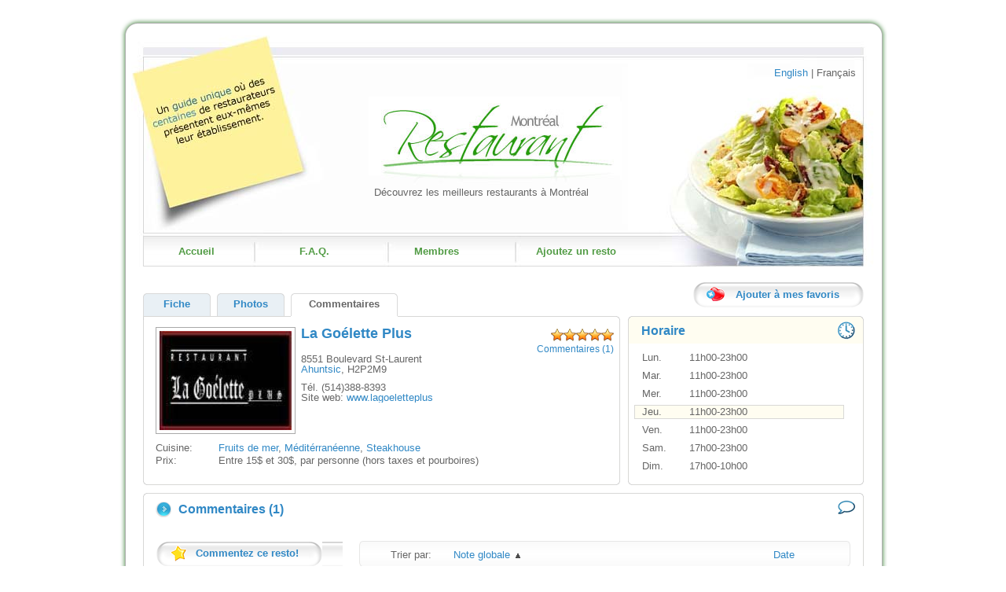

--- FILE ---
content_type: text/html
request_url: http://www.restaurant-montreal.com/fr/ahuntsic/172-la-goelette-plus/commentaires.html?order=1&sort=0
body_size: 3576
content:
<!DOCTYPE html PUBLIC "-//W3C//DTD XHTML 1.0 Strict//EN" "http://www.w3.org/TR/xhtml1/DTD/xhtml1-strict.dtd">
<html>
<head>
<title>Restaurant Montreal - La Goélette Plus - Commentaires (page 1)</title>
<meta name="description" content="Commentaires sur le restaurant La Goélette Plus &agrave; Montréal (quartier Ahuntsic) - Page 1">
<meta name="keywords" content="commentaire &eacute;valuation opinion restaurant La Goélette Plus ahuntsic">
<meta http-equiv="Content-Type" content="text/html; charset=iso-8859-1"/>
<link href="/fr/style.css" rel="stylesheet" type="text/css" />
<!--[if IE]> <style type="text/css"> @import url(/fr/style_ie.css); </style> <![endif]-->
<!--[if lte IE 6]> <style type="text/css"> @import url(/fr/style_ie6.css); </style> <![endif]-->
<link rel="shortcut icon" href="/favicon.ico" type="image/x-icon" />
<script src="/fr/switch.js" language="javascript" type="text/javascript"></script>
<script src="/fr/scroll_hours.js" language="javascript" type="text/javascript"></script>
</head>

<body id="restaurant" onload="scrollRestaurantHours(3);">
<script type="text/javascript">
window.google_analytics_uacct = "UA-139527-11";
</script>	<div id="site_center">
		<div id="main">
			
			<!-- Header -->
			<div class="outerbox_top"></div>

<div id="header">

	<div class="row_1">
						<a href="/en/ahuntsic/172-la-goelette-plus/reviews.html?order=1&sort=0">English</a>
						 | Fran&ccedil;ais
	</div>
	<div class="row_2" onclick="document.location.href='http://www.restaurant-montreal.com/fr'">
		<h1>Restaurant Montr&eacute;al</h1>
		<h2>D&eacute;couvrez les meilleurs restaurants &agrave; Montr&eacute;al</h2>
	</div>
	
</div>			
			<!-- Menu -->
			<div id="menu">
	
	<div class="options">
		<div class="option option_1"><a href="/fr/">Accueil</a></div>
		<div class="option option_2"><a href="/fr/faq.php">F.A.Q.</a></div>
		<div class="option option_3"><a href="/fr/members.php">Membres</a></div>
		<div class="option option_4"><a href="/fr/register_owner.php">Ajoutez un resto</a></div>
		<div class="clear"></div>	
	</div>
		
</div>			
			<!-- Content -->				
			<div id="content">
						
				<!-- Restaurant info (begin) -->
				<div class="restaurant_info">
				
						<div class="favorite_button">
		<form action="/fr/register_user.php" method="post" name="FavoriteForm">
			<div class="button button_white"><img src="/fr/images/button_white_left.gif"/><img src="/fr/images/icon_heart.gif"/><input type="submit" class="button_white" name="SubmitFavorite" value="Ajouter &agrave; mes favoris" alt="Ajouter &agrave; mes restaurants favoris" /><img src="/fr/images/button_white_right.gif"/></div>
		</form>
	</div>

<div style="margin-top:-20px;">
	<div class="restaurant_header">

			
		<!-- Tabs de recherche -->
		<div class="tabs">
						<div id="tabs[1]" class="tab tab_unselected" onmouseover="SwitchTab('tabs', 1);" onmouseout="SwitchTab('tabs', 3);">
								<div id="tabs_tl[1]" class="tlb"></div>
				<div id="tabs_tc[1]" class="tcb" style="width:70px;"><a href="/fr/ahuntsic/172-la-goelette-plus.html">Fiche</a></div>
				<div id="tabs_tr[1]" class="trb"></div>
				<div class="clear"></div>
			</div>
						<div class="spacer_vert_10"></div>
			<div id="tabs[2]" class="tab tab_unselected" onmouseover="SwitchTab('tabs', 2);" onmouseout="SwitchTab('tabs', 3);">
								<div id="tabs_tl[2]" class="tlb"></div>
				<div id="tabs_tc[2]" class="tcb" style="width:70px;"><a href="/fr/ahuntsic/172-la-goelette-plus/photos.html">Photos</a></div>
				<div id="tabs_tr[2]" class="trb"></div>
				<div class="clear"></div>
			</div>
						<div class="spacer_vert_10"></div>
			<div id="tabs[3]" class="tab tab_selected">
								<div id="tabs_tl[3]" class="tlw"></div>
				<div id="tabs_tc[3]" class="tcw" style="width:120px;">Commentaires</div>
				<div id="tabs_tr[3]" class="trw"></div>
				<div class="clear"></div>
			</div>
			<div class="clear"></div>					
		</div>
	
		<!-- Resume -->
		<div class="summary">
			<div class="btlws up_1"></div><div class="btcw up_1 summary_borders"></div><div class="btrw up_1"></div><div class="clear"></div>
				
			<div class="bmw summary_center">
				<div class="logo"><img src="/fr/getlogo.php?id=172" /></div>
				
				<div class="fleft">
					<div class="info">
						<div class="title">
							La Goélette Plus						</div>
						<div class="address">
							8551 Boulevard St-Laurent<br />
							<a href="/fr/ahuntsic/restaurants.html">Ahuntsic</a>, H2P2M9						</div>
					</div>
					
					<div class="eval">
														<div class="stars"><img src="/fr/images/star_yellow.gif" /><img src="/fr/images/star_yellow.gif" /><img src="/fr/images/star_yellow.gif" /><img src="/fr/images/star_yellow.gif" /><img src="/fr/images/star_yellow.gif" /></div>
								<div class="comments"><a href="/fr/ahuntsic/172-la-goelette-plus/commentaires.html">Commentaires (1)</a></div>
											</div>
					
					<div class="clear"></div>
					
					<div class="contact">
						T&eacute;l. (514)388-8393													<br />
							Site web: <a href="http://www.lagoeletteplus" target="_blank" rel="nofollow">www.lagoeletteplus</a>
											</div>
					
				</div>
				<div class="clear"></div>

				<div class="add_info">
					<div class="cat_title">Cuisine:</div>
					<div class="cat_value">
						<a href="/fr/cuisine/35-fruits-de-mer.html">Fruits de mer</a>, <a href="/fr/cuisine/50-mediterraneenne.html">Méditérranéenne</a>, <a href="/fr/cuisine/60-steakhouse.html">Steakhouse</a>					</div>
					<div class="clear"></div>
					
										
					<div class="cat_title">Prix:</div>
					<div class="cat_value">Entre 15$ et 30$, par personne (hors taxes et pourboires)</div>
					<div class="clear"></div>						
				</div>						
			</div>	
			
			<div class="bblw"></div><div class="bbcw summary_borders"></div><div class="bbrw"></div><div class="clear"></div>
		</div>
		
	</div>
	
	<!-- Horaire -->					
	<div class="schedule">
		<div class="btly"></div><div class="btcy schedule_borders"></div><div class="btry"></div><div class="clear"></div>
		<div class="bmy schedule_center"><div class="title">Horaire</div><div class="icon"><img src="/fr/images/icon_clock.gif" /></div><div class="clear"></div></div>
		<div class="bmw schedule_center">
			<div id="restaurantHours" class="hours">
								<div class="indent" onmouseover="document.getElementById('day_3').className='day'; document.getElementById('day_0').className='today';" onmouseout="document.getElementById('day_0').className='day'; document.getElementById('day_3').className='today';"><div id="day_0" class="day"><div class="cat_title">Lun.</div><div class="cat_value">11h00-23h00</div><div class="clear"></div></div></div>
								<div class="indent" onmouseover="document.getElementById('day_3').className='day'; document.getElementById('day_1').className='today';" onmouseout="document.getElementById('day_1').className='day'; document.getElementById('day_3').className='today';"><div id="day_1" class="day"><div class="cat_title">Mar.</div><div class="cat_value">11h00-23h00</div><div class="clear"></div></div></div>
								<div class="indent" onmouseover="document.getElementById('day_3').className='day'; document.getElementById('day_2').className='today';" onmouseout="document.getElementById('day_2').className='day'; document.getElementById('day_3').className='today';"><div id="day_2" class="day"><div class="cat_title">Mer.</div><div class="cat_value">11h00-23h00</div><div class="clear"></div></div></div>
								<div class="indent" onmouseover="document.getElementById('day_3').className='day'; document.getElementById('day_3').className='today';" onmouseout="document.getElementById('day_3').className='day'; document.getElementById('day_3').className='today';"><div id="day_3" class="today"><div class="cat_title">Jeu.</div><div class="cat_value">11h00-23h00</div><div class="clear"></div></div></div>
								<div class="indent" onmouseover="document.getElementById('day_3').className='day'; document.getElementById('day_4').className='today';" onmouseout="document.getElementById('day_4').className='day'; document.getElementById('day_3').className='today';"><div id="day_4" class="day"><div class="cat_title">Ven.</div><div class="cat_value">11h00-23h00</div><div class="clear"></div></div></div>
								<div class="indent" onmouseover="document.getElementById('day_3').className='day'; document.getElementById('day_5').className='today';" onmouseout="document.getElementById('day_5').className='day'; document.getElementById('day_3').className='today';"><div id="day_5" class="day"><div class="cat_title">Sam.</div><div class="cat_value">17h00-23h00</div><div class="clear"></div></div></div>
								<div class="indent" onmouseover="document.getElementById('day_3').className='day'; document.getElementById('day_6').className='today';" onmouseout="document.getElementById('day_6').className='day'; document.getElementById('day_3').className='today';"><div id="day_6" class="day"><div class="cat_title">Dim.</div><div class="cat_value">17h00-10h00</div><div class="clear"></div></div></div>
							</div>
		</div>
		<div class="bblw"></div><div class="bbcw schedule_borders"></div><div class="bbrw"></div><div class="clear"></div>
	</div>
	
	<div class="clear"></div>
</div>				
					<!-- Commentaires sur le restaurant -->
					<div class="restaurant_comments">
						<div class="btlw"></div><div class="btcw restaurant_comments_borders"></div><div class="btrw"></div><div class="clear"></div>
												<div class="bmw restaurant_comments_center">
							<div class="title">Commentaires (1)</div><div class="icon"><img src="/fr/images/icon_caption.gif" /></div>
							<div class="clear"></div>
						</div>
						<div class="bmw restaurant_comments_center">
							<div class="indent">
								<div class="button button_white">
									<img src="/fr/images/button_white_left.gif"/><img src="/fr/images/icon_star.gif"/><div class="link"><a href="/fr/register_user.php">Commentez ce resto!</a></div><img src="/fr/images/button_white_right.gif"/><div class="clear"></div>
								</div>
								<div class="sort">
									<div class="sort_by">Trier par:</div>
									<div class="evaluation">
										<a href="/fr/ahuntsic/172-la-goelette-plus/commentaires.html?order=1&sort=1">Note globale</a><img src="/fr/images/bullet_triangle_up.gif" />									</div>
									<div class="date">
										<a href="/fr/ahuntsic/172-la-goelette-plus/commentaires.html?order=2&sort=1">Date</a>									</div>
									<div class="clear"></div>
								</div>
								<div class="clear"></div>
							</div>
							
														<div class="comment">
 								<fieldset>
									  									<legend align="right">26 mars 2017</legend>
									
									<div class="user_info">
										<div class="avatar"><img src="/fr/images/avatars/big/head_men_24.gif" /></div>
										<div class="info">
											apaquette											<div class="links">
												<a href="/fr/user_comments.php?u=764">Commentaires</a> (1 <img src="/fr/images/icon_caption_small.gif" />)<br />
												<a href="/fr/user_comments.php?u=764">Favoris</a> (1 <img src="/fr/images/icon_heart_small.gif" />)
											</div>
										</div>
										<div class="clear"></div>
										<div class="eval">
											<div class="cat_title"><b>Note globale:</b></div><div class="cat_value"><img src="/fr/images/star_yellow.gif" /><img src="/fr/images/star_yellow.gif" /><img src="/fr/images/star_yellow.gif" /><img src="/fr/images/star_yellow.gif" /><img src="/fr/images/star_yellow.gif" /></div><div class="clear"></div>
											<br />
											<div class="cat_title">+ Nourriture:</div><div class="cat_value"><img src="/fr/images/star_yellow.gif" /><img src="/fr/images/star_yellow.gif" /><img src="/fr/images/star_yellow.gif" /><img src="/fr/images/star_yellow.gif" /><img src="/fr/images/star_yellow.gif" /></div><div class="clear"></div>
											<div class="cat_title">+ Prix:</div><div class="cat_value"><img src="/fr/images/star_yellow.gif" /><img src="/fr/images/star_yellow.gif" /><img src="/fr/images/star_yellow.gif" /><img src="/fr/images/star_yellow.gif" /><img src="/fr/images/star_yellow.gif" /></div><div class="clear"></div>
											<div class="cat_title">+ Service:</div><div class="cat_value"><img src="/fr/images/star_yellow.gif" /><img src="/fr/images/star_yellow.gif" /><img src="/fr/images/star_yellow.gif" /><img src="/fr/images/star_yellow.gif" /><img src="/fr/images/star_yellow.gif" /></div><div class="clear"></div>
											<div class="cat_title">+ Ambiance:</div><div class="cat_value"><img src="/fr/images/star_yellow.gif" /><img src="/fr/images/star_yellow.gif" /><img src="/fr/images/star_yellow.gif" /><img src="/fr/images/star_yellow.gif" /><img src="/fr/images/star_yellow.gif" /></div><div class="clear"></div>
										</div>	
									</div>
									
									<div class="text heart">
										Cela faisait longtemps que je voulais essayer ce restaurant. Pas beaucoup de commentaires a lire et ceux qui se sont prononc&eacute;s ne m'inspiraient pas beaucoup. Alors hier soir, comme ce restaurant n'est qu'a 10 minutes de chez moi ma femme et moi avons r&eacute;serv&eacute; pour 2. Quelle bonne d&eacute;cision !!! Accueil chaleureux et courtois, ambiance d&eacute;contract&eacute;. D&eacute;cor sobre tout en propret&eacute;. Nous avons opt&eacute; pour le sp&eacute;cial festin pour 2 terre &amp; mer et dieu que nous avons aim&eacute; notre repas. De l'entr&eacute;e au dessert tout &eacute;tait d'une fra&icirc;cheur et d'une qualit&eacute; exemplaire. Et que dire du service impeccable de Caroline (qui est la depuis 27 ans) nous n'avons manqu&eacute; de rien. Et la cerise sur le sundae la facture. Je me serait cru en 1980. Vraiment je recommande sans h&eacute;sitation. Pour les prix, le gout, la qualit&eacute; et surtout le service hors pair. Un must a bon prix pour les amateur de bonne chair. Bravo !<br />
<br />
Visit&eacute; en mars 2017<br/><br/><i></i>										
									</div>
									
									<div class="clear"></div>
  								</fieldset>
							</div>
							
														
						</div>
						
						<div class="bblw"></div><div class="bbcw restaurant_comments_borders"></div><div class="bbrw"></div><div class="clear"></div>
						
					</div>					
					
				</div>		
				<!-- Restaurant info (end) -->	
				
			</div>

			<!-- Footer -->
			<div class="outerbox_bottom"></div>

<div id="footer">
	<span class="hide"><a href="http://www.restaurant-montreal.com/fr">Restaurant Montreal</a> - R&eacute;pertoire des meilleurs restaurants dans le grand Montr&eacute;al (menu, photos, commentaires, etc.)<br /></span>
	Copyright &copy; 2026 - Restaurant-Montreal.com - <a href="/fr/contact.php">Contact</a> | <a href="/fr/terms.php">Termes d&rsquo;utilisation</a> | <a href="/fr/privacy.php">Politiques de confidentialit&eacute;</a><span class="hide"> - <a href="/fr/sitemap_txt.php">Carte du site</a></span>
</div>			
		</div>
		
	</div>
<script src="http://www.google-analytics.com/urchin.js" type="text/javascript">
</script>
<script type="text/javascript">
_uacct = "UA-139527-11";
urchinTracker();
</script></body>
</html>


--- FILE ---
content_type: text/css
request_url: http://www.restaurant-montreal.com/fr/style.css
body_size: 60875
content:
/*========= Document ==========*/
*              			{margin:0; padding:0;}
body 		   			{font-family:Verdana, Arial, Helvetica, sans-serif; font-size:100%; line-height:1em; color:#666; background-color:#ffffff;}
#site_center   			{text-align:center;}
#main 		   			{width:977px; margin:20px auto 0 auto; text-align:left; background:url(/fr/images/outerbox_middle.gif) left top repeat-y;}
.outerbox_top			{width:977px; height:25px; background:url(/fr/images/outerbox_top.gif)    left top no-repeat;}
.outerbox_bottom		{width:977px; height:25px; background:url(/fr/images/outerbox_bottom.gif) left top no-repeat;}
.col_1, .col_2, .col_3 	{float:left;}
/*============================*/

/*========= In-line ==========*/
input, select  {vertical-align:middle; font-weight:normal;}
img            {vertical-align:top; border:0; text-align:left;}

a       	   {color:#3088c5; text-decoration:none;}
a:hover 	   {color:#4aa2df; text-decoration:underline;}

.error		   {color:#c53030;}
.required	   {color:#c53030; font-weight:normal;}

.text_green       {color:#1b842f;}
.text_orange 	  {color:#dfa20e;}
.text_black       {color:#000000;}

.clear         {clear:both; height:0; width:0; margin:0; padding:0; line-height:0; font-size:1px;}
.fleft         {float:left;}
.fright        {float:right;}
	
p              {margin:0; padding:0;}

.hide		   {display:none;}
.show		   {display:block;}
.bold		   {font-weight:bold;}

.hr_grey       {height:1px; margin:0px; background-color:#9e9e9e; line-height:0px; font-size:1px;}
.hr_grey_light {height:1px; margin:0px; background-color:#cfcec4; line-height:0px; font-size:1px;}	
.hr_black      {height:1px; margin:0px; background-color:#666666; line-height:0px; font-size:1px;}
.hr_blue       {height:1px; margin:0px; background-color:#3088c5; line-height:0px; font-size:1px;}	
/*============================*/

/*=========== Tabs ===========*/
.tlw 	{float:left; width:8px; height:29px; 										background:url(/fr/images/tab_left_white.gif) 			left top no-repeat;}
.trw 	{float:left; width:8px; height:29px;										background:url(/fr/images/tab_right_white.gif) 		    left top no-repeat;}
.tcw	{float:left; 			height:23px; text-align:center; padding-top:6px; 	background:url(/fr/images/tab_center_white.gif) 		left top repeat-x;}
.tlb 	{float:left; width:8px; height:29px; 										background:url(/fr/images/tab_left_blue.gif) 			left top no-repeat;}
.trb 	{float:left; width:8px; height:29px; 										background:url(/fr/images/tab_right_blue.gif) 	        left top no-repeat;}
.tcb	{float:left; 			height:23px; text-align:center; padding-top:6px; 	background:url(/fr/images/tab_center_blue.gif)  		left top repeat-x;}
.tly 	{float:left; width:8px; height:29px; 										background:url(/fr/images/tab_left_yellow.gif) 			left top no-repeat;}
.try 	{float:left; width:8px; height:29px; 										background:url(/fr/images/tab_right_yellow.gif) 	    left top no-repeat;}
.tcy	{float:left; 			height:23px; text-align:center; padding-top:6px; 	background:url(/fr/images/tab_center_yellow.gif)  		left top repeat-x;}
.tlp 	{float:left; width:8px; height:29px; 										background:url(/fr/images/tab_left_pink.gif) 			left top no-repeat;}
.trp 	{float:left; width:8px; height:29px; 										background:url(/fr/images/tab_right_pink.gif) 		    left top no-repeat;}
.tcp	{float:left; 			height:23px; text-align:center; padding-top:6px; 	background:url(/fr/images/tab_center_pink.gif) 			left top repeat-x;}
.tlg 	{float:left; width:8px; height:29px; 										background:url(/fr/images/tab_left_green.gif) 			left top no-repeat;}
.trg 	{float:left; width:8px; height:29px; 										background:url(/fr/images/tab_right_green.gif) 	   		left top no-repeat;}
.tcg	{float:left; 			height:23px; text-align:center; padding-top:6px; 	background:url(/fr/images/tab_center_green.gif)  		left top repeat-x;}

.tltw 	{width:29px; 			height:8px; font-size:1px;							background:url(/fr/images/tab_left_top_white.gif) 		left top no-repeat;}
.tlbw 	{width:29px; 			height:8px; font-size:1px; 							background:url(/fr/images/tab_left_bottom_white.gif)	left top no-repeat;}
.tlmw 	{width:29px; 						font-size:1px;							background:url(/fr/images/tab_left_middle_white.gif)	left top repeat-y;}
.trtw 	{width:29px; 			height:8px; font-size:1px; 							background:url(/fr/images/tab_right_top_white.gif) 		left top no-repeat;}
.trbw 	{width:29px; 			height:8px; font-size:1px; 							background:url(/fr/images/tab_right_bottom_white.gif)	left top no-repeat;}
.trmw 	{width:29px; 						font-size:1px;							background:url(/fr/images/tab_right_middle_white.gif)	left top repeat-y;}

.tltb 	{width:29px; 			height:8px; font-size:1px;  						background:url(/fr/images/tab_left_top_blue.gif) 		left top no-repeat;}
.tlbb 	{width:29px; 			height:8px; font-size:1px; 							background:url(/fr/images/tab_left_bottom_blue.gif)		left top no-repeat;}
.tlmb 	{width:29px; 						font-size:1px;							background:url(/fr/images/tab_left_middle_blue.gif)		left top repeat-y;}
.trtb 	{width:29px; 			height:8px; font-size:1px; 							background:url(/fr/images/tab_right_top_blue.gif) 		left top no-repeat;}
.trbb 	{width:29px; 			height:8px; font-size:1px; 							background:url(/fr/images/tab_right_bottom_blue.gif)	left top no-repeat;}
.trmb 	{width:29px; 						font-size:1px;							background:url(/fr/images/tab_right_middle_blue.gif)	left top repeat-y;}

.tab_selected			{border-bottom:1px solid #ffffff;}
.tab_selected_yellow	{border-bottom:1px solid #fffdf1;}
.tab_selected_green		{border-bottom:1px solid #f8fff4;}
.tab_unselected			{border-bottom:1px solid #d8d8d6;}
.spacer_vert_10			{float:left; width:8px;  height:29px; border-bottom:1px solid #d8d8d6;}
.up_1					{margin-top:-1px; position:relative; z-index:1;}
/*============================*/

/*=========== Boxes ==========*/
.box_917_top 	{width:917px; height:7px; font-size:1px; background:url(/fr/images/box_917_top.gif)    left top no-repeat;}
.box_917_bottom	{width:917px; height:7px; font-size:1px; background:url(/fr/images/box_917_bottom.gif) left top no-repeat;}
.box_917_middle	{width:917px; 							 background:url(/fr/images/box_917_middle.gif) left top repeat-y;}

.box_653_top 	{width:653px; height:7px; font-size:1px; background:url(/fr/images/box_653_top.gif)    left top no-repeat;}
.box_653_bottom	{width:653px; height:7px; font-size:1px; background:url(/fr/images/box_653_bottom.gif) left top no-repeat;}
.box_653_middle	{width:653px; 							 background:url(/fr/images/box_653_middle.gif) left top repeat-y;}

.box_653_top_blue 		{width:653px; height:7px; font-size:1px; background:url(/fr/images/box_653_top_blue.gif)    left top no-repeat;}
.box_653_bottom_blue	{width:653px; height:7px; font-size:1px; background:url(/fr/images/box_653_bottom_blue.gif) left top no-repeat;}
.box_653_middle_blue	{width:653px; 							 background:url(/fr/images/box_653_middle_blue.gif) left top repeat-y;}

.box_667_top	{width:667px; height:7px; font-size:1px; background:url(/fr/images/box_667_top.gif)    left top no-repeat;}
.box_667_bottom	{width:667px; height:7px; font-size:1px; background:url(/fr/images/box_667_bottom.gif) left top no-repeat;}
.box_667_middle	{width:667px; 							 background:url(/fr/images/box_667_middle.gif) left top repeat-y;}

.box_205_top 	{width:205px; height:7px; font-size:1px; background:url(/fr/images/box_205_top.gif)    left top no-repeat;}
.box_205_bottom	{width:205px; height:7px; font-size:1px; background:url(/fr/images/box_205_bottom.gif) left top no-repeat;}
.box_205_middle	{width:205px; 							 background:url(/fr/images/box_205_middle.gif) left top repeat-y;}

.box_607_top 	{width:607px; height:7px; font-size:1px; background:url(/fr/images/box_607_top.gif)    left top no-repeat;}
.box_607_bottom	{width:607px; height:7px; font-size:1px; background:url(/fr/images/box_607_bottom.gif) left top no-repeat;}
.box_607_middle	{width:607px; 							 background:url(/fr/images/box_607_middle.gif) left top repeat-y;}

.btly 			{float:left; width:7px;  height:7px; background:url(/fr/images/box_top_left_yellow.gif)      	left top no-repeat; overflow:hidden; z-index:0; position:relative;}
.btlys 			{float:left; width:7px;  height:7px; background:url(/fr/images/box_top_left_yellow_square.gif)  left top no-repeat; overflow:hidden; z-index:0; position:relative;}
.btry 			{float:left; width:7px;  height:7px; background:url(/fr/images/box_top_right_yellow.gif)     	left top no-repeat; overflow:hidden; z-index:0; position:relative;}
.btcy 			{float:left; height:6px; background-color:#fffdf1; border-top:1px solid #d8d8d6;    overflow:hidden; 								 z-index:0; position:relative;}
.bmy			{background-color:#fffdf1; border-left:1px solid #d8d8d6; border-right:1px solid #d8d8d6; 										  	 z-index:0; position:relative;}
.bbly 			{float:left; width:7px;  height:7px; background:url(/fr/images/box_bottom_left_yellow.gif)   	left top no-repeat; overflow:hidden; z-index:0; position:relative;}
.bbry 			{float:left; width:7px;  height:7px; background:url(/fr/images/box_bottom_right_yellow.gif)  	left top no-repeat; overflow:hidden; z-index:0; position:relative;}
.bbcy 			{float:left; height:6px; background-color:#fffdf1; border-bottom:1px solid #d8d8d6; overflow:hidden; 							  	 z-index:0; position:relative;}

.btlw 			{float:left; width:7px;  height:7px; background:url(/fr/images/box_top_left_white.gif)      	left top no-repeat; overflow:hidden; z-index:0; position:relative;}
.btlws 			{float:left; width:7px;  height:7px; background:url(/fr/images/box_top_left_white_square.gif)   left top no-repeat; overflow:hidden; z-index:0; position:relative;}
.btrw 			{float:left; width:7px;  height:7px; background:url(/fr/images/box_top_right_white.gif)     	left top no-repeat; overflow:hidden; z-index:0; position:relative;}
.btrws 			{float:left; width:7px;  height:7px; background:url(/fr/images/box_top_right_white_square.gif)  left top no-repeat; overflow:hidden; z-index:0; position:relative;}
.btcw 			{float:left; height:6px; background-color:#ffffff; border-top:1px solid #d8d8d6;    overflow:hidden; 							 	 z-index:0; position:relative;}
.bmw			{background-color:#ffffff; border-left:1px solid #d8d8d6; border-right:1px solid #d8d8d6; 											 z-index:0; position:relative;}
.bblw 			{float:left; width:7px;  height:7px; background:url(/fr/images/box_bottom_left_white.gif)   	left top no-repeat; overflow:hidden; z-index:0; position:relative;}
.bbrw 			{float:left; width:7px;  height:7px; background:url(/fr/images/box_bottom_right_white.gif)  	left top no-repeat; overflow:hidden; z-index:0; position:relative;}
.bbcw 			{float:left; height:6px; background-color:#ffffff; border-bottom:1px solid #d8d8d6; overflow:hidden; 								 z-index:0; position:relative;}

.btlb 			{float:left; width:7px;  height:7px; background:url(/fr/images/box_top_left_blue.gif)      	left top no-repeat; overflow:hidden; z-index:0; position:relative;}
.btrb 			{float:left; width:7px;  height:7px; background:url(/fr/images/box_top_right_blue.gif)     	left top no-repeat; overflow:hidden; z-index:0; position:relative;}
.btcb 			{float:left;             height:7px; background-color:#e0f0fa; 													overflow:hidden; z-index:0; position:relative;}
.bmb			{									 background-color:#e0f0fa;  									 							 z-index:0; position:relative;}
.bblb 			{float:left; width:7px;  height:7px; background:url(/fr/images/box_bottom_left_blue.gif)   	left top no-repeat; overflow:hidden; z-index:0; position:relative;}
.bbrb 			{float:left; width:7px;  height:7px; background:url(/fr/images/box_bottom_right_blue.gif)  	left top no-repeat; overflow:hidden; z-index:0; position:relative;}
.bbcb 			{float:left; 			 height:7px; background-color:#e0f0fa; 													overflow:hidden; z-index:0; position:relative;}

.btlp 			{float:left; width:7px;  height:7px; background:url(/fr/images/box_top_left_powder.gif)      	left top no-repeat; overflow:hidden; z-index:0; position:relative;}
.btrp 			{float:left; width:7px;  height:7px; background:url(/fr/images/box_top_right_powder.gif)     	left top no-repeat; overflow:hidden; z-index:0; position:relative;}
.btcp 			{float:left; height:6px; background-color:#f1f7fc; border-top:1px solid #d8d8d6;    overflow:hidden; 							 	 z-index:0; position:relative;}
.bmp			{background-color:#f1f7fc; border-left:1px solid #d8d8d6; border-right:1px solid #d8d8d6; 										 	 z-index:0; position:relative;}

.btlg 			{float:left; width:7px;  height:7px; background:url(/fr/images/box_top_left_green.gif)      	left top no-repeat; overflow:hidden; z-index:0; position:relative;}
.btlgs 			{float:left; width:7px;  height:7px; background:url(/fr/images/box_top_left_green_square.gif)   left top no-repeat; overflow:hidden; z-index:0; position:relative;}
.btrg 			{float:left; width:7px;  height:7px; background:url(/fr/images/box_top_right_green.gif)     	left top no-repeat; overflow:hidden; z-index:0; position:relative;}
.btcg 			{float:left; height:6px; background-color:#f8fff4; border-top:1px solid #d8d8d6;    overflow:hidden; 							 	 z-index:0; position:relative;}
.bmg			{background-color:#f8fff4;  border-left:1px solid #d8d8d6; border-right:1px solid #d8d8d6; 										 	 z-index:0; position:relative;}
.bblg 			{float:left; width:7px;  height:7px; background:url(/fr/images/box_bottom_left_green.gif)   	left top no-repeat; overflow:hidden; z-index:0; position:relative;}
.bbrg 			{float:left; width:7px;  height:7px; background:url(/fr/images/box_bottom_right_green.gif)  	left top no-repeat; overflow:hidden; z-index:0; position:relative;}
.bbcg 			{float:left; height:6px; background-color:#f8fff4; border-bottom:1px solid #d8d8d6; overflow:hidden; 							 	 z-index:0; position:relative;}
/*============================*/

/*=========== Forms ==========*/
.checklist 							{border:1px dotted #286e94; color:#278493; list-style:none; overflow:auto;}
.checklist .alt 					{background:#eff3f6;}
.checklist li:hover 				{color:#17717f; background:#cfdee8;}
.checklist label 					{display:block; padding:5px 0;}
* html .checklist label 		   	{height:1%;}

.checkbox							{margin:0 4px;}
.radiobox							{margin:0 4px;}

.button_orange  		 			{height:23px; background:url(/fr/images/button_orange_center.gif) repeat-x;  color:#ffffff; font-size:0.9em; font-weight:bold; text-align:center; padding-bottom:2px; border:0px;}
.button_white 	 		 			{height:32px; background:url(/fr/images/button_white_center.gif)  repeat-x;  color:#3088c5; font-size:1em;   font-weight:bold; text-align:center; padding-bottom:2px; border:0px;}
/*============================*/

/*========== Titles ==========*/
h1 {height:114px; text-indent:-10000px; background:url(/fr/images/logo.jpg) no-repeat 317px top;}
h2 {font-size:1.4em; font-weight:bold;}
h3 {font-size:1.0em; font-weight:bold;}
h4 {font-size:1.1em; font-weight:bold; font-family:Georgia, "Times New Roman", Times, serif; color:#444444; margin-bottom:5px;}
/*============================*/

/*========= Header ===========*/
#header   			  	{width:977px; height:255px; font-size:0.8125em; background:url(/fr/images/header.jpg) 15px 0px no-repeat;}
#header .row_1 			{width:937px; padding:40px 0 0 0; text-align:right;}
#header .row_2 			{width:977px; padding:22px 0 0 0; cursor:pointer;}
#header .row_2 h2 		{padding:0 0 0 324px; font-size:1em; font-weight:normal;}
/*============================*/

/*========== Menu ============*/
#menu   			  			{width:977px; height:59px; position:relative; z-index:2; font-size:0.8125em; background:url(/fr/images/menu.jpg) 15px top no-repeat;}
#menu a       	   				{color:#519b44; text-decoration:none;}
#menu a:hover					{color:#60b351; text-decoration:underline;}
#menu .options					{margin:0 0 0 75px;}
#menu .options .option			{float:left; margin:12px 0 0 0; font-weight:bold;}
#menu .options .option_1		{padding:0 108px 0 0;}
#menu .options .option_2		{padding:0 108px 0 0;}
#menu .options .option_3		{padding:0  98px 0 0;}
#menu .options .option_4		{padding:0 0 0 0;}
/*============================*/

/*====== Footer (todo) =======*/
#footer                			{width:977px; margin:0 auto; padding:10px 0 5px 0; color:#000000; text-align:center; line-height:2em; font-size:0.8125em; background:#ffffff;}
/*============================*/

/*========= Content ==========*/
#content 						{font-size:0.8125em; padding:0 11px;}
/*============================*/

/*========== Index ===========*/
#index #content .tab_selected      	    			{cursor:pointer;}
#index #content .tab_unselected      	    		{color:#3088c5; cursor:pointer;}

#index #content .search											{padding:0 0 10px 19px;}
#index #content .search	.tabs									{width:679px; position:relative; z-index:2;}
#index #content .search .tabs .tab_detailed 					{float:left; font-weight:bold;}
#index #content .search .tabs .tab_keyword  					{float:left; font-weight:bold;}
#index #content .search .box									{float:left; width:687px;}
#index #content .search .steps_center							{width:677px;}
#index #content .search .steps_border							{width:665px;}
#index #content .search .step 									{float:left; margin:8px 0 0 0;}
#index #content .search .step_1									{padding:0 0 0 16px;}
#index #content .search .step_2									{padding:0 0 0 20px;}
#index #content .search .step_3									{padding:0 0 0 20px;}
#index #content .search .step .example							{font-size:0.8em; padding-bottom:10px;}
#index #content .search .step .reset_1 							{float:left; width:20px; height:20px; margin-left:16px; background:url(/fr/images/reset_blue.gif) left 2px no-repeat; cursor:pointer;}
#index #content .search .step .reset_2 							{float:left; width:20px; height:20px; margin-left:6px;  background:url(/fr/images/reset_blue.gif) left 2px no-repeat; cursor:pointer;}
#index #content .search .step .step_number						{float:left; margin:0 7px 0 0;}
#index #content .search .step .step_title						{float:left; padding:2px 0 0 0;}
#index #content .search .step .options			  				{margin-top:7px;}
#index #content .search .step .options .dropdown				{width:224px; margin-bottom:8px;}
#index #content .search .step .options .checklist_1				{height:129px; width:222px;}
#index #content .search .step .options .checklist_2				{height:159px; width:205px;}
#index #content .search .step .options .checklist_3				{height:159px; width:170px;}
#index #content .search .step .keywords_criteria				{float:left; width:198px; padding:2px 0 0 0;}
#index #content .search .step .keywords							{float:left; padding-left:4px;}
#index #content .search .step .keywords .text_field  			{width:418px; height:17px;}
#index #content .search .step .keywords .text_field_hovered  	{width:418px; height:17px; background:#f8fcff;}
#index #content .search .step .keywords_locations				{float:left; margin:0 0 45px 0; line-height:1.6em;}
#index #content .search .search_type							{float:left; width:350px; padding:15px 0 0 10px; font-size:0.8em;}
#index #content .search .search_type .type						{float:left; margin:0 10px 0 0; line-height:2.2em;}
#index #content .search .buttons								{float:left; padding:13px 0 0 20px;}
#index #content .search .buttons br		       					{clear:both; height:0; width:0; margin:0; padding:0; line-height:0; font-size:1px;}
#index #content .search .buttons .button_clear					{float:left; width:117px; margin:0 15px 4px 0;}
#index #content .search .buttons .button_search					{float:left; width:147px; margin:0 0    4px 0;}
#index #content .search .buttons .button_search input			{width:90px; cursor:pointer;}
#index #content .search .buttons .button_clear input			{width:60px; cursor:pointer;}
#index #content .search .hints									{float:left; margin:29px 0 0 0;}
#index #content .search .hints img								{vertical-align:middle;}
#index #content .search .hints .indent							{margin:0 0 0 9px;}
#index #content .search .hints .hints_center					{width:230px;}
#index #content .search .hints .hints_borders					{width:207px;}
#index #content .search .hints .hints_text_1					{height:248px; padding:0 12px;}
#index #content .search .hints .hints_text_2					{height:188px; padding:0 12px;}
#index #content .search .hints .description						{margin:14px 0 0 0; font-size:0.85em; line-height:1.3em;}

#index #content .sample_box												{float:left; margin:10px 0 10px 0; padding:0 0 0 19px;}
#index #content .sample_box .tabs										{width:669px; position:relative; z-index:2;}
#index #content .sample_box .tab 										{float:left; font-weight:bold;}
#index #content .sample_box .sample_box_center							{width:677px; min-height:280px;}
#index #content .sample_box .sample_box_borders							{width:665px;}
#index #content .sample_box .margin										{margin:0 5px 0 0;}
#index #content .sample_box .suggestions .suggestion 					{float:left; width:200px; padding:10px 0 10px 16px;}
#index #content .sample_box .suggestions .suggestion .logo				{width:168px; border:1px solid #a9a9a9; padding:4px;}
#index #content .sample_box .suggestions .suggestion .title				{font-weight:bold; margin:10px 0 0 0;}
#index #content .sample_box .suggestions .suggestion .stars				{margin:2px 0 0 0;}
#index #content .sample_box .suggestions .suggestion .description		{margin:10px 0 0 0; font-family:Georgia, "Times New Roman", Times, serif; font-style:italic;}
#index #content .sample_box .suggestions .suggestion .address		 	{margin:8px 0 0 0; font-size:0.85em;}
#index #content .sample_box .suggestions .suggestion .cuisine 			{font-size:0.85em;}
#index #content .sample_box .comments .comment							{float:left; width:200px; padding:10px 0 10px 16px;}
#index #content .sample_box .comments .comment .info .restaurant		{font-weight:bold;}
#index #content .sample_box .comments .comment .info .author			{line-height:0.8em;}
#index #content .sample_box .comments .comment .info .stars				{margin:5px 0 0 0;}
#index #content .sample_box .comments .comment .avatar					{float:left; margin:13px 5px 0 0;}
#index #content .sample_box .comments .comment .text					{margin:10px 0 0 0; font-family:Georgia, "Times New Roman", Times, serif; font-style:italic;}
#index #content .last_restaurants										{float:left; width:225px; margin:19px 0 5px 19px;}
#index #content .last_restaurants .last_restaurant  					{margin:14px 0 0 0; font-weight:bold;}
#index #content .last_restaurants .last_location						{font-size:0.85em;}
/*============================*/

/*=========== List ===========*/
#list #content .summary						{margin:0 0 0 19px;}
#list #content .summary	.numbers			{float:left; margin:2px 0 0 0;}
#list #content .summary	.restaurants		{float:left; margin:0 0 0 5px;}
#list #content .summary	.search_for			{width:917px; margin:5px 0 18px 0; font-size:0.9em; text-align:justify;}
#list #content .summary	.search_for	a:hover {text-decoration:line-through;}

#list #content .sort 						{width:653px; height:33px; margin:0 0 0 19px; padding:10px 0 0 0; background:url(/fr/images/background_sort.gif) left top no-repeat;}
#list #content .sort img					{padding:6px 0 0 7px;}
#list #content .sort .sort_by				{float:left; margin-left:40px;}
#list #content .sort .alphabetic			{float:left; margin-left:90px;}
#list #content .sort .price					{float:left; margin-left:90px;}
#list #content .sort .eval					{float:left; margin-left:90px;}

#list #content .no_results					{width:917px; margin:0 0 120px 19px;}

#list #content .one_page 								{float:left; width:653px;}
#list #content .one_page .restaurant 					{width:653px; margin:10px 0 0 19px;}
#list #content .one_page .restaurant .sponsor			{color:#ccc; font-size:0.9em;}
#list #content .one_page .restaurant .logo				{float:left; margin:1px 7px 0 7px; border:1px solid #a9a9a9; padding:4px; display:block;}
#list #content .one_page .restaurant .info				{float:left; width:300px;}
#list #content .one_page .restaurant .info .title		{font-size:1.4em; font-weight:bold;}
#list #content .one_page .restaurant .info .address 	{margin:10px 0 0 0; font-size:0.85em; line-height:1.2em;}
#list #content .one_page .restaurant .eval				{float:left; width:155px; font-size:0.9em; text-align:right;}
#list #content .one_page .restaurant .eval .stars		{margin:2px 0 0 0;}
#list #content .one_page .restaurant .eval .comments  	{margin:2px 0 0 0;}
#list #content .one_page .restaurant .eval .price  		{margin:2px 0 0 0;}
#list #content .one_page .restaurant .cuisine 			{width:450px; margin:10px 0 0 0;}
#list #content .one_page .restaurant .desc 				{width:450px; margin:10px 0 0 0;}

#list #content .one_page .pages							{width:653px; margin:20px 0 20px 19px; text-align:center;}
#list #content .one_page .pages a						{border:1px solid #9aafe5; padding:4px 6px 4px 6px; position:relative;}
#list #content .one_page .pages a:hover					{border:1px solid #000099; position:relative;}
#list #content .one_page .pages .current				{border:1px solid #000099; background-color:#000099; color:#fff; padding:4px 6px 4px 6px; position:relative;}

#list #content .right_column										{float:left; margin:-52px 0 15px 48px;}
#list #content .right_column .filters .title						{float:left; width:16px; margin:12px 0 0 0;}
#list #content .right_column .filters .options						{float:left; margin:10px 0 0 0;}
#list #content .right_column .filters .options .checklist_1			{width:206px;}
#list #content .right_column .filters .button						{width:102px; margin:10px 0 10px 118px;}
#list #content .right_column .filters .button input					{width:45px; cursor:pointer;}
/*============================*/

/*=========== Map ============*/
#map #content .summary						{margin:0 0 0 19px;}
#map #content .summary	.numbers			{float:left; margin:2px 0 0 0;}
#map #content .summary	.restaurants		{float:left; margin:0 0 0 5px;}
#map #content .summary	.search_for			{width:917px; margin:5px 0 18px 0; font-size:0.9em; text-align:justify;}
#map #content .summary	.search_for	a:hover {text-decoration:line-through;}

#map #content .no_results					{width:917px; margin:0 0 120px 19px;}

#map #content .current_restaurant 					{width:653px; margin:1px 0 10px 19px;}
#map #content .current_restaurant .sponsor			{color:#ccc; font-size:0.9em;}
#map #content .current_restaurant .logo				{float:left; margin:1px 7px 0 7px; border:1px solid #a9a9a9; padding:4px; display:block;}
#map #content .current_restaurant .info				{float:left; width:300px;}
#map #content .current_restaurant .info .title		{font-size:1.4em; font-weight:bold;}
#map #content .current_restaurant .info .address 	{margin:10px 0 0 0; font-size:0.85em; line-height:1.2em;}
#map #content .current_restaurant .eval				{float:left; width:155px; font-size:0.9em; text-align:right;}
#map #content .current_restaurant .eval .stars		{margin:2px 0 0 0;}
#map #content .current_restaurant .eval .comments  	{margin:2px 0 0 0;}
#map #content .current_restaurant .eval .price  	{margin:2px 0 0 0;}
#map #content .current_restaurant .cuisine 			{width:450px; margin:10px 0 0 0;}
#map #content .current_restaurant .desc 			{width:450px; margin:10px 0 0 0;}

#map #content .one_map 						{width:653px; margin:0 0 15px 19px;}
#map #content .one_map .google_map			{width:651px; height:412px; text-align:center; border:1px solid #a9a9a9;}

#map #content .right_column										{float:left; margin:-8px 0 15px 30px;}
#map #content .right_column .filters .title						{float:left; width:16px; margin:12px 0 0 0;}
#map #content .right_column .filters .options					{float:left; margin:10px 0 0 0;}
#map #content .right_column .filters .options .checklist_1		{width:206px;}
#map #content .right_column .filters .button					{width:102px; margin:10px 0 10px 118px;}
#map #content .right_column .filters .button input				{width:45px; cursor:pointer;}
/*============================*/

/*======== Restaurant ========*/
#restaurant #content .restaurant_info					{width:917px; margin:0 0 0 19px;}
#restaurant #content .restaurant_info .tab				{float:left; font-weight:bold; cursor:pointer;}

#restaurant #content .favorite_button 					{padding:0 0 0 700px;}
#restaurant #content .favorite_button .button			{width:217px;}
#restaurant #content .favorite_button .button input		{width:160px; cursor:pointer;}
#restaurant #content .no_favorite_button				{height:21px;}

#restaurant #content .horizontal_line					{margin:2px 0 0 16px;}

#restaurant #content .restaurant_header							{float:left; width:607px;}
#restaurant #content .restaurant_info .tabs						{width:418px; position:relative; z-index:2;}
#restaurant #content .restaurant_info .summary 					{margin:0 0 10px 0;}
#restaurant #content .restaurant_info .summary .summary_center  {width:605px; min-height:201px;}
#restaurant #content .restaurant_info .summary .summary_borders {width:593px;}
#restaurant #content .restaurant_info .summary .logo			{float:left; margin:7px 7px 0 15px; border:1px solid #a9a9a9; padding:4px; display:block;}
#restaurant #content .restaurant_info .summary .info			{float:left; width:276px; margin:7px 0 0 0;}
#restaurant #content .restaurant_info .summary .info .title		{color:#3088c5; font-size:1.4em; font-weight:bold;}
#restaurant #content .restaurant_info .summary .info .address 	{margin:18px 0 0 0; line-height:1em;}
#restaurant #content .restaurant_info .summary .contact 		{width:400px; margin:10px 0 0 0; line-height:1em; overflow:hidden;}
#restaurant #content .restaurant_info .summary .eval			{float:left; width:122px; margin:7px 0 0 0; font-size:0.9em; text-align:right;}
#restaurant #content .restaurant_info .summary .eval .stars		{margin:2px 0 0 0;}
#restaurant #content .restaurant_info .summary .eval .comments  {margin:2px 0 0 0;}
#restaurant #content .restaurant_info .summary .add_info		{margin:10px 0 0 15px;}
#restaurant #content .restaurant_info .summary .cat_title		{float:left; width:80px;}
#restaurant #content .restaurant_info .summary .cat_value		{float:left; width:504px;}

#restaurant #content .restaurant_info .schedule						{float:left; width:300px; margin:29px 0 10px 10px;} 
#restaurant #content .restaurant_info .schedule .schedule_center	{width:298px;}
#restaurant #content .restaurant_info .schedule .schedule_borders	{width:286px;}
#restaurant #content .restaurant_info .schedule .title				{float:left;  margin:4px 0 0 16px; color:#3088c5; font-weight:bold; font-size:1.2em;}
#restaurant #content .restaurant_info .schedule .icon				{float:right; margin:0 10px 5px 0;}
#restaurant #content .restaurant_info .schedule .hours				{height:161px; padding:6px 0 6px 6px; overflow:auto;}
#restaurant #content .restaurant_info .schedule .hours .cat_title	{float:left; width:60px;}
#restaurant #content .restaurant_info .schedule .hours .cat_value	{float:left; width:192px;}
#restaurant #content .restaurant_info .schedule .hours .indent		{padding:3px 0 2px 1px; cursor:pointer;}
#restaurant #content .restaurant_info .schedule .hours .day			{width:252px; padding:1px 0 1px 10px;}
#restaurant #content .restaurant_info .schedule .hours .today		{width:256px; padding:0 0 0 9px; border:1px solid #d8d8d6; background-color:#fffdf1;}

#restaurant #content .restaurant_info .description .description_center	{width:915px;}
#restaurant #content .restaurant_info .description .description_borders	{width:903px;}
#restaurant #content .restaurant_info .description .title				{float:left;  height:22px; margin:4px 0 0 0; padding:2px 0 0 44px; color:#3088c5; font-weight:bold; font-size:1.2em; background:url(/fr/images/bullet_blue_big.gif) 14px top no-repeat;}
#restaurant #content .restaurant_info .description .icon				{float:right; margin:0 10px 5px 0;}
#restaurant #content .restaurant_info .description .description_text	{width:860px; padding:40px 0 5px 15px; text-align:justify;}
#restaurant #content .restaurant_info .description_text .text_letter 	{display:none;}
#restaurant #content .restaurant_info .description_text .graph_letter 	{float:left; margin-top:-25px;}

#restaurant #content .restaurant_info .notify 			{width:866px; height:20px; margin:15px 0 0 0; padding:0 34px 5px 0; text-align:right; background:url(/fr/images/bullet_exclamation.gif) right top no-repeat;}
#restaurant #content .restaurant_info .notify a			{color:#bf2424; font-weight:bold; text-decoration:none;}
#restaurant #content .restaurant_info .notify a:hover	{color:#c94a4a; font-weight:bold; text-decoration:underline;}

#restaurant #content .restaurant_info .specs_and_payment			{float:left; width:320px; margin:10px 0 10px 0;} 

#restaurant #content .restaurant_info .specs .specs_center				{width:318px;}
#restaurant #content .restaurant_info .specs .specs_borders				{width:306px;}
#restaurant #content .restaurant_info .specs .title						{float:left;  height:22px; margin:4px 0 0 0; padding:2px 0 0 44px; color:#3088c5; font-weight:bold; font-size:1.2em; background:url(/fr/images/bullet_blue_big.gif) 14px top no-repeat;}
#restaurant #content .restaurant_info .specs .icon						{float:right; margin:0 10px 5px 0;}
#restaurant #content .restaurant_info .specs .specs_icons				{float:left; width:158px; min-height:144px; padding:10px 0 0 12px;}
#restaurant #content .restaurant_info .specs .specs_icons img			{margin:0 3px 3px 3px; border:1px solid #f5f8fa; cursor:pointer;}
#restaurant #content .restaurant_info .specs .specs_icons .sel			{-moz-opacity:50;  filter:alpha(opacity=50);  opacity:.50;}
#restaurant #content .restaurant_info .specs .specs_icons .unsel		{-moz-opacity:100; filter:alpha(opacity=100); opacity:1.0;}
#restaurant #content .restaurant_info .specs .specs_text				{float:left; width:130px; min-height:144px; padding:13px 0 0 10px; font-size:0.9em;}
#restaurant #content .restaurant_info .specs .specs_text .unsel			{color:#666; font-weight:normal;}
#restaurant #content .restaurant_info .specs .specs_text .sel			{color:#3088c5; font-weight:bold;}

#restaurant #content .restaurant_info .payment 						{margin:10px 0 0 0;}
#restaurant #content .restaurant_info .payment .payment_center		{width:318px;}
#restaurant #content .restaurant_info .payment .payment_borders		{width:306px;}
#restaurant #content .restaurant_info .payment .title				{float:left;  height:22px; margin:4px 0 0 0; padding:2px 0 0 44px; color:#3088c5; font-weight:bold; font-size:1.2em; background:url(/fr/images/bullet_blue_big.gif) 14px top no-repeat;}
#restaurant #content .restaurant_info .payment .icon				{float:right; margin:0 10px 5px 0;}
#restaurant #content .restaurant_info .payment .credit_cards		{min-height:31px; padding:10px 0 10px 14px;}
#restaurant #content .restaurant_info .payment .credit_cards img	{margin:0 7px 0 0;}

#restaurant #content .restaurant_info .map 					{float:left; width:587px; margin:10px 0 10px 10px;}
#restaurant #content .restaurant_info .map .map_center		{width:585px;}
#restaurant #content .restaurant_info .map .map_borders		{width:573px;}
#restaurant #content .restaurant_info .map .title			{float:left;  height:22px; margin:4px 0 0 0; padding:2px 0 0 44px; color:#3088c5; font-weight:bold; font-size:1.2em; background:url(/fr/images/bullet_blue_big.gif) 14px top no-repeat;}
#restaurant #content .restaurant_info .map .icon			{float:right; margin:0 10px 5px 0;}
#restaurant #content .restaurant_info .map .info			{padding:15px 0 0 16px;}
#restaurant #content .restaurant_info .map .google_map		{width:553px; height:226px; border:1px solid #d8d8d6;}
#restaurant #content .restaurant_info .map .poi				{float:left; width:420px; padding:4px 0 0 0; font-size:0.85em; position:relative;}
#restaurant #content .restaurant_info .map .poi .near_title	{float:left; width:60px;}
#restaurant #content .restaurant_info .map .poi .near_value {float:left; width:360px;}
#restaurant #content .restaurant_info .map .poi img			{padding-top:3px;}
#restaurant #content .restaurant_info .map .maximize		{float:right; padding:4px 17px 0 0; font-size:0.85em; position:relative;}

#restaurant #content .restaurant_info .restaurant_menu .restaurant_menu_center		{width:915px;}
#restaurant #content .restaurant_info .restaurant_menu .restaurant_menu_borders		{width:903px;}
#restaurant #content .restaurant_info .restaurant_menu .title						{float:left; height:22px; margin:4px 0 0 0; padding:2px 0 0 44px; color:#3088c5; font-weight:bold; font-size:1.2em; background:url(/fr/images/bullet_blue_big.gif) 14px top no-repeat;}
#restaurant #content .restaurant_info .restaurant_menu .title a						{color:#3088c5; text-decoration:none;}
#restaurant #content .restaurant_info .restaurant_menu .title a:hover				{color:#3088c5; text-decoration:none;}
#restaurant #content .restaurant_info .restaurant_menu .icon						{float:right; margin:0 10px 5px 0;}
#restaurant #content .restaurant_info .restaurant_menu .indent						{padding:7px 0 0 0;}
#restaurant #content .restaurant_info .restaurant_menu .menu_image					{float:left;  padding:20px 0 10px 0;}
#restaurant #content .restaurant_info .restaurant_menu .menu_image .image_center 	{width:836px; text-align:center;}
#restaurant #content .restaurant_info .restaurant_menu .menu_image .image_borders 	{width:824px;}
#restaurant #content .restaurant_info .restaurant_menu .menu_image img				{padding:10px 0 10px 0;}
#restaurant #content .restaurant_info .restaurant_menu .left_tabs					{float:left; width:29px; padding:40px 0 0 10px;}
#restaurant #content .restaurant_info .restaurant_menu .left_tab					{padding:4px 0 0 0; cursor:pointer;}
#restaurant #content .restaurant_info .restaurant_menu .right_tabs					{float:left; width:29px; padding:90px 0 0 0;}
#restaurant #content .restaurant_info .restaurant_menu .right_tab					{padding:4px 0 0 0; cursor:pointer;}
#restaurant #content .restaurant_info .restaurant_menu .current_tab					{padding:4px 0 0 0;}
#restaurant #content .restaurant_info .restaurant_menu .page_number					{line-height:2em; font-weight:bold; font-size:1.2em; text-align:center;}
#restaurant #content .restaurant_info .restaurant_menu .previous					{float:left;  margin:0 0 10px 38px; font-weight:bold; font-size:1.2em;}
#restaurant #content .restaurant_info .restaurant_menu .next						{float:right; margin:0 38px 10px 0; font-weight:bold; font-size:1.2em;}

#restaurant #content .restaurant_info .restaurant_pictures								{margin:0 0 20px 0;}
#restaurant #content .restaurant_info .restaurant_pictures .restaurant_pictures_center	{width:915px;}
#restaurant #content .restaurant_info .restaurant_pictures .restaurant_pictures_borders	{width:903px;}
#restaurant #content .restaurant_info .restaurant_pictures .title						{float:left; height:22px; margin:4px 0 0 0; padding:2px 0 0 44px; color:#3088c5; font-weight:bold; font-size:1.2em; background:url(/fr/images/bullet_blue_big.gif) 14px top no-repeat;}
#restaurant #content .restaurant_info .restaurant_pictures .icon						{float:right; margin:0 10px 5px 0;}
#restaurant #content .restaurant_info .restaurant_pictures .pictures					{padding:10px 0 0 0;}
#restaurant #content .restaurant_info .restaurant_pictures .pictures .one_line			{padding:10px 0 0 20px;}
#restaurant #content .restaurant_info .restaurant_pictures .pictures .one_line .picture	{float:left; width:210px; height:175px; padding:11px 0 0 11px;background:url(/fr/images/background_picture.gif) left top no-repeat;}

#restaurant #content .restaurant_info .restaurant_comments									{margin:0 0 20px 0;}
#restaurant #content .restaurant_info .restaurant_comments .restaurant_comments_center		{width:915px;}
#restaurant #content .restaurant_info .restaurant_comments .restaurant_comments_borders		{width:903px;}
#restaurant #content .restaurant_info .restaurant_comments .title							{float:left; height:22px; margin:4px 0 0 0; padding:2px 0 0 44px; color:#3088c5; font-weight:bold; font-size:1.2em; background:url(/fr/images/bullet_blue_big.gif) 14px top no-repeat;}
#restaurant #content .restaurant_info .restaurant_comments .icon							{float:right; margin:0 10px 5px 0;}
#restaurant #content .restaurant_info .restaurant_comments .indent							{padding:26px 0 0 16px;}
#restaurant #content .restaurant_info .restaurant_comments .indent .button 					{float:left; width:237px; margin:1px 0 0 0;}
#restaurant #content .restaurant_info .restaurant_comments .indent .button img				{float:left;}
#restaurant #content .restaurant_info .restaurant_comments .indent .button .link			{float:left; margin:0 13px 0 10px; padding:7px 0 0 0;}
#restaurant #content .restaurant_info .restaurant_comments .indent .button .link a:hover 	{text-decoration:none; color:#3088c5;}
#restaurant #content .restaurant_info .restaurant_comments .indent .sort 					{float:left; width:625px; height:33px; margin:0 0 0 21px; padding:10px 0 0 0; background:url(/fr/images/background_sort_comments.gif) left top no-repeat;}
#restaurant #content .restaurant_info .restaurant_comments .indent .sort img				{padding:6px 0 0 7px;}
#restaurant #content .restaurant_info .restaurant_comments .indent .sort .sort_by			{float:left; padding-left:40px;}
#restaurant #content .restaurant_info .restaurant_comments .indent .evaluation				{float:left; padding-left:28px;}
#restaurant #content .restaurant_info .restaurant_comments .indent .date					{float:left; padding-left:322px;}
#restaurant #content .restaurant_info .restaurant_comments fieldset							{border:1px solid #d0d0d0; background:url(/fr/images/background_comment.gif) left top repeat-y; background-color:#ffffff; position:relative;}
#restaurant #content .restaurant_info .restaurant_comments legend							{margin-right:20px; padding:0 5px; color:#666; line-height:1em; position:relative; top:-0.6em;}
#restaurant #content .restaurant_info .restaurant_comments .comment							{margin:0 16px 0 16px; padding:0 0 16px 0;}
#restaurant #content .restaurant_info .restaurant_comments .comment .write_instructions		{padding:7px 0 10px 0; text-align:justify;}
#restaurant #content .restaurant_info .restaurant_comments .comment .write_instructions	ul	{margin:10px 0 0 0; list-style:none;}
#restaurant #content .restaurant_info .restaurant_comments .comment .write_instructions	li	{padding:0 0 5px 18px; background:url(/fr/images/bullet_check_green.gif) left 3px no-repeat;}
#restaurant #content .restaurant_info .restaurant_comments .comment .error_message			{padding:0 0 10px 0;}
#restaurant #content .restaurant_info .restaurant_comments .comment .user_info				{float:left; width:233px; padding:5px 0 5px 10px;}
#restaurant #content .restaurant_info .restaurant_comments .comment .user_info .avatar		{float:left; margin:0 6px 0 0;}
#restaurant #content .restaurant_info .restaurant_comments .comment .user_info .info		{float:left; margin:0 0 0 3px;}
#restaurant #content .restaurant_info .restaurant_comments .comment .user_info .links		{margin:8px 0 0 0;  font-size:0.85em;}
#restaurant #content .restaurant_info .restaurant_comments .comment .user_info .links img	{padding-top:1px;}
#restaurant #content .restaurant_info .restaurant_comments .comment .eval					{margin:15px 0 5px 0; font-size:0.9em;}
#restaurant #content .restaurant_info .restaurant_comments .comment .eval .cat_title		{float:left; width:130px;}
#restaurant #content .restaurant_info .restaurant_comments .comment .eval .cat_value		{float:left; width:80px;}
#restaurant #content .restaurant_info .restaurant_comments .comment .text					{float:left; min-height:180px; width:605px; padding:5px 0 8px 15px; text-align:justify;}
#restaurant #content .restaurant_info .restaurant_comments .comment .text textarea			{margin:5px 0 0 0;}
#restaurant #content .restaurant_info .restaurant_comments .comment .heart					{background:url(/fr/images/heart_red.gif) right bottom no-repeat;}
#restaurant #content .restaurant_info .restaurant_comments .comment .buttons 				{padding:10px 0 0 310px;}
#restaurant #content .restaurant_info .restaurant_comments .comment .buttons br		       	{clear:both; height:0; width:0; margin:0; padding:0; line-height:0; font-size:1px;}
#restaurant #content .restaurant_info .restaurant_comments .comment .button_cancel			{float:left; width:123px; margin:0 10px 0 0;}
#restaurant #content .restaurant_info .restaurant_comments .comment .button_submit			{float:left; width:153px;}
#restaurant #content .restaurant_info .restaurant_comments .comment .button_cancel input	{width:66px; cursor:pointer;}
#restaurant #content .restaurant_info .restaurant_comments .comment .button_submit input	{width:96px; cursor:pointer;}
#restaurant #content .restaurant_info .restaurant_comments .pages							{width:884px; padding:15px 0 20px 16px; text-align:center;}
#restaurant #content .restaurant_info .restaurant_comments .pages a							{border:1px solid #9aafe5; padding:4px 6px 4px 6px; position:relative;}
#restaurant #content .restaurant_info .restaurant_comments .pages a:hover					{border:1px solid #000099; position:relative;}
#restaurant #content .restaurant_info .restaurant_comments .pages .current					{border:1px solid #000099; background-color:#000099; color:#fff; padding:4px 6px 4px 6px; position:relative;}
/*============================*/

/*========== Login ===========*/
#login #content .both_columns							{width:917px; margin:0 0 0 19px;}
#login #content .left_column 							{float:left; padding:20px 0 5px 19px;}
#login #content .right_column 							{float:left; padding:20px 0 5px 19px;}

#login #content .hint_box .hint_box_center				{width:915px;}
#login #content .hint_box .hint_box_borders				{width:903px;}
#login #content .hint_box .hint							{float:left; width:750px; padding:10px 10px 5px 15px;}
#login #content .hint_box .sign							{float:left; padding:10px 0 0 15px;}
#login #content .hint_box .hint	h2						{margin:0 0 10px 0;}
#login #content .hint_box .hint p						{margin:0 0 5px 0;}
#login #content .hint_box .hint p b						{font-weight:bold; color:#3088c5;}

#login #content .form_box .tabs										{width:380px; position:relative; z-index:2;}
#login #content .form_box .tab 										{float:left; font-weight:bold;}
#login #content .form_box .form_box_center							{width:540px;}
#login #content .form_box .form_box_borders							{width:528px;}
#login #content .form_box .error_message							{width:350px; height:14px; padding:8px 0 0 95px; text-align:center;}
#login #content .form_box .form										{padding:8px 0 0 95px;}
#login #content .form_box .form_forgot								{padding:14px 0 0 95px;}
#login #content .form_box .form .cat_title							{float:left; width:140px; margin:8px 0 2px 0;}
#login #content .form_box .form .cat_value  						{float:left; margin:6px 0 2px 0;}
#login #content .form_box .form .cat_value .text_field  			{width:206px; height:17px;}
#login #content .form_box .form .cat_value .text_field_hovered  	{width:206px; height:17px; background:#f8fcff;}

#login #content .form_box .form .buttons 					{padding:20px 0 0 23px;}
#login #content .form_box .form .buttons br		        	{clear:both; height:0; width:0; margin:0; padding:0; line-height:0; font-size:1px;}
#login #content .form_box .form .buttons .button_log		{float:left; width:137px; margin:0 30px 14px 0;}
#login #content .form_box .form .buttons .button_forgot		{float:left; width:137px; margin:0 30px 37px 0;}
#login #content .form_box .form .buttons input				{width:80px; cursor:pointer;}

#login #content .registration_box .tab									{width:136px; font-weight:bold; position:relative; z-index:2;}
#login #content .registration_box .registration_box_center				{width:354px; height:156px;}
#login #content .registration_box .registration_box_borders				{width:342px;}
#login #content .registration_box .link									{padding:5px 15px 5px 15px;}
#login #content .registration_box .link	a								{font-weight:bold;}
/*============================*/

/*========== Register ===========*/
#register #content .both_columns 							{width:917px; margin:0 0 0 19px;}
#register #content .left_column 							{float:left; padding:17px 0 0 19px;}
#register #content .right_column 							{float:left; padding:17px 0 0 19px;}

#register #content .instructions_box .instructions_box_center		{width:915px;}
#register #content .instructions_box .instructions_box_borders		{width:903px;}
#register #content .instructions_box .instructions					{float:left; width:750px; padding:10px 10px 5px 15px;}
#register #content .instructions_box .sign							{float:left; padding:10px 0 0 15px;}
#register #content .instructions_box .instructions h2				{margin:0 0 10px 0;}
#register #content .instructions_box .instructions p				{margin:0 0 5px 0;}

#register #content .tabs											{width:400px; position:relative; z-index:2;}
#register #content .tabs .tab 										{float:left; font-weight:bold; cursor:pointer;}
#register #content .form_box .form_box_center						{width:540px;}
#register #content .form_box .form_box_borders						{width:528px;}
#register #content .form_box .error_message							{padding:10px 0 0 65px;}
#register #content .form_box .form									{padding:10px 0 0 65px;}
#register #content .form_box .form .step1							{margin:10px 0 10px -18px; font-weight:bold;}
#register #content .form_box .form .step2							{margin:30px 0 10px -18px; font-weight:bold;}
#register #content .form_box .form .cat_title						{float:left; width:210px; padding:12px 0 2px 0;}
#register #content .form_box .form .cat_value  						{float:left; padding:8px 0 2px 0;}
#register #content .form_box .form .cat_value .text_field  			{width:206px; height:17px;}
#register #content .form_box .form .cat_value .text_field_hovered  	{width:206px; height:17px; background:#f8fcff;}
#register #content .form_box .form .cat_value .radio_label			{margin:0 20px 0 5px; cursor:pointer;}
#register #content .form_box .form .avatars							{width:414px; margin:10px 0 0 0; padding:10px 0 10px 5px; border:dashed 1px #a3d7e5;}
#register #content .form_box .form .avatars	.selected				{float:left; width:75px; font-size:0.8em; text-align:center;}
#register #content .form_box .form .avatars	.options				{float:left; width:322px; margin:0 0 0 17px;}
#register #content .form_box .form .avatars .options img			{margin:2px; cursor:pointer;}

#register #content .form_box .form .buttons 				{padding:30px 0 0 55px;}
#register #content .form_box .form .buttons br		        {clear:both; height:0; width:0; margin:0; padding:0; line-height:0; font-size:1px;}
#register #content .form_box .form .buttons .button			{float:left; width:137px; margin:0 30px 14px 0;}
#register #content .form_box .form .buttons input			{width:80px; cursor:pointer;}

#register #content .help_box								{padding:29px 0 0 0; color:#666; font-size:0.9em;}
#register #content .help_box .tab							{width:116px; border-bottom:1px solid #fffdf1; position:relative; z-index:2;}
#register #content .help_box .help_box_borders				{width:342px;}
#register #content .help_box .help_box_center				{width:354px;}
#register #content .help_box .help							{height:92px; padding:10px 15px 10px 15px; text-align:justify;}
#register #content .help_box .help h3						{display:inline;}

#register #content .terms_box								{margin:15px 0 0 0; font-size:0.9em;}
#register #content .terms_box .tab							{width:156px; border-bottom:1px solid #fffdf1; position:relative; z-index:2;}
#register #content .terms_box .terms_box_borders			{width:342px;}
#register #content .terms_box .terms_box_center				{width:354px;}
#register #content .terms_box .terms_text					{height:146px; padding:10px 15px 10px 15px; text-align:justify;}
#register #content .terms_box .terms_text ul				{margin:10px 0 0 0; list-style:none;}
#register #content .terms_box .terms_text li				{padding:0 0 5px 18px; background:url(/fr/images/bullet_check_green.gif) left 3px no-repeat;}
#register #content .terms_box .terms_text li b				{color:#3088c5; font-weight:normal;}
/*============================*/

/*=========== FAQ ============*/
#faq #content .both_columns									{width:917px; margin:0 0 0 19px;}
#faq #content .left_column 									{float:left; width:640px; padding:0    0 0 19px;}
#faq #content .right_column 								{float:left; width:256px; padding:15px 0 0 19px;}

#faq #content h4 a 											{color:#000;}
#faq #content h4 a:hover									{text-decoration:none; color:#000;}
#faq #content h5											{padding:15px 0 5px 0; color:#3088c5; font-size:1em; font-weight:bold;}
#faq #content ul											{list-style:none;}
#faq #content li											{padding:0 0 5px 18px; background:url(/fr/images/bullet_check_green.gif) left 3px no-repeat;}

#faq #content .instructions_box .instructions_box_center	{width:915px;}
#faq #content .instructions_box .instructions_box_borders	{width:903px;}
#faq #content .instructions_box .instructions				{float:left; width:750px; padding:10px 15px 5px 15px; text-align:justify;}
#faq #content .instructions_box .sign						{float:left; padding:10px 0 0 15px;}
#faq #content .instructions_box .instructions h2			{margin:0 0 10px 0;}
#faq #content .instructions_box .instructions p				{margin:0 0 5px 0;}

#faq #content .sections_box									{position:relative; top:0px;}
#faq #content .sections_box .tab							{width:116px; font-weight:bold; position:relative; z-index:2;}
#faq #content .sections_box .sections_box_center			{width:254px;}
#faq #content .sections_box .sections_box_borders			{width:242px;}
#faq #content .sections_box .sections						{padding:0 15px 15px 10px;}
#faq #content .sections_box .sections .link					{padding:10px 0 0 0;}

#faq #content .one_section									{margin:15px 0 15px 0; text-align:justify;}
#faq #content .one_section .section_text					{padding:0 15px 0 0;}
#faq #content .one_section .section_text img				{padding:10px 0;}
/*============================*/

/*======= User comments ======*/
#user_comments #content .unknown_user_box							{padding:0 0 10px 19px;}
#user_comments #content .unknown_user_box .tab	 					{width:116px; font-weight:bold; position:relative; z-index:2;}
#user_comments #content .unknown_user_box .unknown_user_box_center	{width:915px; overflow:hidden;}
#user_comments #content .unknown_user_box .unknown_user_box_borders	{width:903px;}
#user_comments #content .unknown_user_box .indent					{padding:15px 0 15px 15px;}

#user_comments #content .favorites_box								{float:left; padding:0 0 10px 19px;}
#user_comments #content .favorites_box .tab	 						{width:216px; font-weight:bold; position:relative; z-index:2;}
#user_comments #content .favorites_box .favorites_box_center		{width:615px; height:150px; overflow:hidden;}
#user_comments #content .favorites_box .favorites_box_borders		{width:603px;}
#user_comments #content .favorites									{width:1250px;}
#user_comments #content .favorites .restaurant 						{float:left; width:615px; padding:10px 0 3px 9px; position:relative; z-index:1;}
#user_comments #content .favorites .restaurant .logo				{float:left; margin:1px 7px 0 7px; border:1px solid #a9a9a9; padding:4px; display:block;}
#user_comments #content .favorites .restaurant .info				{float:left; width:265px;}
#user_comments #content .favorites .restaurant .info .title			{font-size:1.4em; font-weight:bold;}
#user_comments #content .favorites .restaurant .info .address 		{margin:10px 0 0 0; font-size:0.9em;}
#user_comments #content .favorites .restaurant .eval				{float:left; width:133px; font-size:0.9em; text-align:right;}
#user_comments #content .favorites .restaurant .eval .stars			{margin:2px 0 0 0;}
#user_comments #content .favorites .restaurant .eval .comments  	{margin:2px 0 0 0;}
#user_comments #content .favorites .restaurant .cuisine 			{width:390px; margin:10px 0 0 0;}
#user_comments #content .favorites .restaurant .price	 			{width:390px;}
#user_comments #content .favorites_box .nav_arrows		 			{width:610px; margin:-23px 0 0 0; text-align:right; position:relative; z-index:2;}
#user_comments #content .favorites_box .nav_arrows img				{cursor:pointer;}
#user_comments #content .favorites .no_favorites  					{width:615px; padding:10px 0 0 15px;}
#user_comments #content .favorites .no_favorites b 					{font-weight:bold; color:#3088c5;}

#user_comments #content .user_profile								{float:left; width:290px; padding:29px 0 10px 10px;} 
#user_comments #content .user_profile .profile_center				{width:288px;}
#user_comments #content .user_profile .profile_borders				{width:276px;}
#user_comments #content .user_profile .title						{padding:4px 0 8px 16px; color:#3088c5; font-weight:bold; font-size:1.2em;}
#user_comments #content .user_profile .info							{height:112px; padding:10px 0 0 16px;}
#user_comments #content .user_profile .count						{float:left;}
#user_comments #content .user_profile .count img					{padding:2px 0 0 0;}
#user_comments #content .user_profile .avatar						{float:right; padding:0 10px 0 0;}

#user_comments #content .comments							{padding:0 0 0 19px;}
#user_comments #content .comments .comments_center			{width:915px;}
#user_comments #content .comments .comments_borders			{width:903px;}
#user_comments #content .comments .comments_title			{float:left;  height:22px; margin:4px 0 0 0; padding:2px 0 0 44px; color:#3088c5; font-weight:bold; font-size:1.2em; background:url(/fr/images/bullet_blue_big.gif) 14px top no-repeat;}
#user_comments #content .comments .icon						{float:right; margin:0 10px 5px 0;}
#user_comments #content .comments .indent					{padding:10px 0 0 0;}
#user_comments #content .comment							{padding:10px 16px 5px 16px;}
#user_comments #content .comment fieldset					{border:1px solid #d0d0d0; background:url(/fr/images/background_comment.gif) left top repeat-y; background-color:#ffffff; position:relative;}
#user_comments #content .comment legend						{margin-right:20px; padding:0 5px; color:#666; line-height:1em; position:relative; top:-0.6em;}
#user_comments #content .comment .eval						{float:left; margin:7px 0 10px 10px; font-size:0.9em;}
#user_comments #content .comment .eval .cat_title			{float:left; width:130px;}
#user_comments #content .comment .eval .cat_value			{float:left; width:80px;}
#user_comments #content .comment .text						{float:left; width:608px; padding:5px 0 8px 33px; text-align:justify;}
#user_comments #content .comment .text .title				{margin:0 0 5px 0; font-weight:bold; font-size:1.1em;}
#user_comments #content .pages								{width:100%; padding:20px 0 20px 0; text-align:center;}
#user_comments #content .pages a							{border:1px solid #9aafe5; padding:4px 6px 4px 6px; position:relative;}
#user_comments #content .pages a:hover						{border:1px solid #000099; position:relative;}
#user_comments #content .pages .current						{border:1px solid #000099; background-color:#000099; color:#fff; padding:4px 6px 4px 6px; position:relative;}
/*============================*/

/*===== Contact (general) ====*/
#contact #content .left_column 		{float:left; margin:0 0 5px 0; padding:0   0 0 19px;}
#contact #content .right_column 	{float:left; margin:0 0 5px 0; padding:8px 0 0 19px;}

#contact #content .contact_box .tabs				 {width:430px; position:relative; z-index:2;}
#contact #content .contact_box .tabs .tab 			 {float:left; font-weight:bold;}
#contact #content .contact_box .contact_box_center	 {width:600px;}
#contact #content .contact_box .contact_box_borders	 {width:588px;}
#contact #content .contact_box .instructions		 {height:142px; padding:8px 0 0 15px; text-align:justify;}
#contact #content .contact_box .instructions img	 {padding:15px 0 0 0;}
#contact #content .contact_box .instructions .text	 {float:left; width:360px; margin:0 0 0 10px;}
#contact #content .contact_box .instructions .text b {font-weight:bold; color:#3088c5;}

#contact #content .help					 			 {width:280px; padding:13px 0 5px 0; text-align:justify;}
/*============================*/

/*======== Activation ========*/
#activation .activation_box		 		{width:602px; margin:80px auto; font-size:0.8125em;}
#activation .activation_box_center	 	{width:600px;}
#activation .activation_box_borders		{width:588px;}
#activation .instructions		 		{height:102px; padding:8px 0 0 15px; text-align:justify;}
#activation .instructions img	 		{padding:15px 0 0 0;}
#activation .instructions .text			{float:left; width:360px; margin:0 0 0 10px;}
/*============================*/

/*======== Error 404 =========*/
#error_404 .box_404		 			{width:602px; margin:80px auto; font-size:0.8125em;}
#error_404 .box_center_404	 		{width:600px;}
#error_404 .box_404_borders			{width:588px;}
#error_404 .instructions		 	{height:152px; padding:8px 0 0 15px; text-align:justify;}
#error_404 .instructions img	 	{padding:35px 0 0 0;}
#error_404 .instructions .text		{float:left; width:360px; margin:0 0 0 10px;}
#error_404 .instructions .text ul	{margin:10px 0 0 0; list-style:none;}
#error_404 .instructions .text li	{padding:0 0 0 18px; background:url(/fr/images/bullet_check_green.gif) left 3px no-repeat;}
/*============================*/

--- FILE ---
content_type: application/javascript
request_url: http://www.restaurant-montreal.com/fr/switch.js
body_size: 6147
content:
function SwitchLocation(elem, root, count)
{
	// Hide all elements
	for(i=1; i<=count; i++)
	{
		thecontainer = document.getElementById(root + i);
		thecontainer.style.display = 'none';
	}

	// Show the new element
	thecontainer = document.getElementById(elem);
	thecontainer.style.display = 'block';
}

function ResetCheckboxes(root)
{
	j=1;
	checkbox = document.getElementById(root + '[' + j + ']');
	while(checkbox!=null)
	{
		checkbox.checked=false;
		j++;
		checkbox = document.getElementById(root + '[' + j + ']');
	}
}

function ChangeAllCheckboxesByName(name,value)
{
	var collection=document.getElementsByName(name); 
	for(var i=0; i<collection.length; i++)
	{ 
		collection[i].checked=value;
	}
}

function Switch(root, showID)
{
	j=1;	
	element = document.getElementById(root + '[' + j + ']');
	while(element!=null)
	{
		element.className = element.className.replace(/show/, 'hide');
		j++;
		element = document.getElementById(root + '[' + j + ']');
	}
	
	element = document.getElementById(root + '[' + showID + ']');
	element.className = element.className.replace(/hide/, '');
	element.className += ' show';
}

function Hide(id)
{
	element = document.getElementById(id);
	element.className = element.className.replace(/show/, '');
	element.className = element.className.replace(/hide/, '');	
	element.className += ' hide';
}

function Show(id)
{
	element = document.getElementById(id);
	element.className = element.className.replace(/show/, '');
	element.className = element.className.replace(/hide/, '');	
	element.className += ' show';
}

function HideAll(root)
{
	j=1;	
	element = document.getElementById(root + '[' + j + ']');
	while(element!=null)
	{
		element.className = element.className.replace(/show/, '');
		element.className = element.className.replace(/hide/, '');	
		element.className += ' hide';
		j++;
		element = document.getElementById(root + '[' + j + ']');
	}	
}

function HighlightTab(rootID, rootClass, colorFrom, colorTo)
{
	element = document.getElementById(rootID + '_top');
	element.className = element.className.replace(rootClass + 't' + colorFrom, rootClass + 't' + colorTo);

	element = document.getElementById(rootID + '_middle');
	element.className = element.className.replace(rootClass + 'm' + colorFrom, rootClass + 'm' + colorTo);

	element = document.getElementById(rootID + '_bottom');
	element.className = element.className.replace(rootClass + 'b' + colorFrom, rootClass + 'b' + colorTo);
}

function SelectSpec(root, elem)
{
	document.getElementById(root + '_icon[' + elem + ']').className = 'sel';
	document.getElementById(root + '_text[' + elem + ']').className = 'sel';	
}

function UnselectSpec(root, elem)
{
	document.getElementById(root + '_icon[' + elem + ']').className = 'unsel';
	document.getElementById(root + '_text[' + elem + ']').className = 'unsel';	
}

function SwitchTab(root, elem, optElem, optElemColor)
{
	j=1;
	
	// Unselect all tabs
	element = document.getElementById(root + '[' + j + ']');
	while(element!=null)
	{
		element.className = element.className.replace(/tab_unselected/, '');
		element.className = element.className.replace(/tab_selected/, '');
		element.className += ' tab_unselected';
		
		document.getElementById(root + '_tl[' + j + ']').className = 'tlb';
		document.getElementById(root + '_tc[' + j + ']').className = 'tcb';	
		document.getElementById(root + '_tr[' + j + ']').className = 'trb';	
		
		j++;
		element = document.getElementById(root + '[' + j + ']');
	}		
	
	// Select the tab we're told to (elem)
	element = document.getElementById(root + '[' + elem + ']');
	element.className  = element.className.replace(/tab_selected/, '');	
	element.className  = element.className.replace(/tab_unselected/, '');	
	element.className += ' tab_selected';
	
	document.getElementById(root + '_tl[' + elem + ']').className = 'tlw';
	document.getElementById(root + '_tc[' + elem + ']').className = 'tcw';	
	document.getElementById(root + '_tr[' + elem + ']').className = 'trw';	
	
	// Colorize an optional tab
	if(optElem != undefined)
	{
		document.getElementById(root + '_tl[' + optElem + ']').className = 'tl' + optElemColor;
		document.getElementById(root + '_tc[' + optElem + ']').className = 'tc' + optElemColor;
		document.getElementById(root + '_tr[' + optElem + ']').className = 'tr' + optElemColor;	
	}
}

function SelectTab(root, elem)
{
	j=1;
		
	element = document.getElementById(root + '[' + j + ']');
	while(element!=null)
	{
		// Unselect all tabs
		element.className = element.className.replace(/tab_unselected/, '');
		element.className = element.className.replace(/tab_selected/, '');
		element.className += ' tab_unselected';
		
		document.getElementById(root + '_tl[' + j + ']').className = 'tlb';
		document.getElementById(root + '_tc[' + j + ']').className = 'tcb';	
		document.getElementById(root + '_tr[' + j + ']').className = 'trb';	
		
		// Point all onmouseout events to the selected tab
		element.onmouseout=function() { SwitchTab(root, elem) };
		
		j++;
		element = document.getElementById(root + '[' + j + ']');
	}		
		
	// Select the tab we're told to (elem)
	element = document.getElementById(root + '[' + elem + ']');
	element.className  = element.className.replace(/tab_selected/, '');	
	element.className  = element.className.replace(/tab_unselected/, '');	
	element.className += ' tab_selected';
	
	document.getElementById(root + '_tl[' + elem + ']').className = 'tlw';
	document.getElementById(root + '_tc[' + elem + ']').className = 'tcw';	
	document.getElementById(root + '_tr[' + elem + ']').className = 'trw';	
}

function SelectList(root, elem)
{
	document.getElementById(root + '_top[' + elem + ']').className    = 'box_653_top_blue';
	document.getElementById(root + '_middle[' + elem + ']').className = 'box_653_middle_blue';
	document.getElementById(root + '_bottom[' + elem + ']').className = 'box_653_bottom_blue';
}

function UnselectList(root, elem)
{
	document.getElementById(root + '_top[' + elem + ']').className    = 'box_653_top';
	document.getElementById(root + '_middle[' + elem + ']').className = 'box_653_middle';
	document.getElementById(root + '_bottom[' + elem + ']').className = 'box_653_bottom';
}

--- FILE ---
content_type: application/javascript
request_url: http://www.restaurant-montreal.com/fr/scroll_hours.js
body_size: 186
content:
function scrollRestaurantHours(currentDay) 
{
	if(currentDay>3)
	{ 
		var element = document.getElementById('restaurantHours');
		element.scrollTop = element.scrollHeight; 
	}
}
